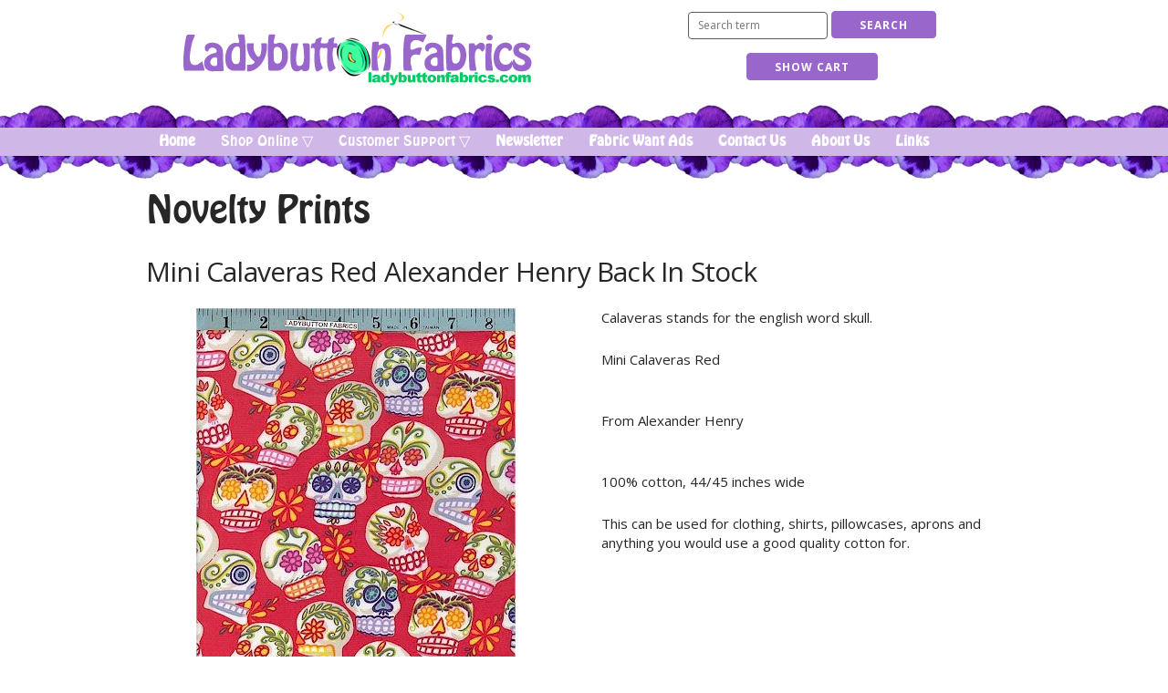

--- FILE ---
content_type: text/html
request_url: https://ladybuttonfabrics.com/cgi-bin/fabricshop/gallery.cgi?func=show&file=16&Category=28
body_size: 3117
content:
<!DOCTYPE html>
<html lang="en">

<head>
<meta content="text/html; charset=windows-1252" http-equiv="Content-Type">
<meta content="en-us" http-equiv="Content-Language">
<!-- Basic Page Needs -->
<meta content="Crafting Solutions, LLC" name="author">
<meta content="DE#6463 B Alexander Henry Mini Calaveras Red Alexander Henry Back In Stock Novelty Prints" name="description">
<meta content="skulls skeletons skelton skull" name="keywords">
<meta content="width=device-width, initial-scale=1" name="viewport">
<title>DE#6463 B Alexander Henry, Mini Calaveras Red Alexander Henry Back In Stock, Novelty Prints, Ladybutton Fabrics</title>
<!-- Mobile Specific Metas -->
<!-- CSS -->
<link href="../../../global/styles/normalize.css" rel="stylesheet">
<link href="../../../global/styles/skeleton.css" rel="stylesheet">
<link href="../../../global/styles/custom.css" rel="stylesheet">
<script src="https://ajax.googleapis.com/ajax/libs/jquery/2.2.4/jquery.min.js"></script>
<script src="../../../global/scripts/jquery.colorbox.js"></script>
<script src="../../../global/scripts/jquery.masonry.min.js"></script>
<script src="../../../global/scripts/jquery.equalheights.js"></script>
<script>
$(window).load(function() {
    $(".masoncol5").equalHeights(50, 500);
});
$(document).ready(function() {
    $(".credit").colorbox({
        iframe: true,
        width: "400px",
        height: "500px"
    });
});
</script>
<!-- Favicon -->
<link href="../../../images/favicon.png" rel="icon" type="image/png">
</head>

<body>

<!--webbot bot="Include" tag="BODY" u-include="../../../_borders/header.html" startspan -->

<!-- Start Header -->
<div class="section header">
	<div class="container">
		<div class="six columns">
			<div class="ladybuttonfabrics-logo" style="display: inline-block">
				<h1><a href="../../../" title="Ladybutton Fabrics">Ladybutton Fabrics</a></h1>
			</div>
		</div>
		<div class="six columns">
			<form action="/cgi-bin/fabricshop/gallery.cgi" method="POST" style="margin: 0; padding: 0">
				<div style="padding-top: 1rem">
					<input name="func" type="hidden" value="search">
					<input id="SearchInput" name="searchterm" placeholder="Search term" size="20" type="text">
					<input class="button" type="submit" value="Search"> </div>
			</form>
			<form action="https://ww8.aitsafe.com/cf/review.cfm" method="post" style="margin: 0; padding: 0">
				<div>
					<input name="userid" type="hidden" value="A8168067">
					<input class="button" type="submit" value="Show Cart"> </div>
			</form>
		</div>
	</div>
</div>
<!-- End Header -->
<!-- Start Navigation -->
<div class="section navtop">
	<div class="container">
		<div class="row">
			<div class="twelve columns">
			</div>
		</div>
	</div>
</div>
<div class="section navbar">
	<div class="container">
		<div id="myTopnav" class="topnav">
			<a href="/" title="Home">Home</a>
			<div class="dropdown">
				<div class="dropbtn">
					Shop Online &#9661; </div>
				<div id="categories" class="dropdown-content">
				</div>
				<script>
$('#categories').load('/global/nav/fabrictree.html');
</script>
			</div>
			<div class="dropdown">
				<div class="dropbtn">
					Customer Support &#9661; </div>
				<div class="dropdown-content">
					<a href="/support/ordering.html">Ordering Information</a>
					<a href="/support/shipping.html">Shipping Information</a>
					<a href="/support/faq.html">Frequently Asked Questions</a>
				</div>
			</div>
			<a href="/newsletter/">Newsletter</a>
			<a href="/wantads/">Fabric Want Ads</a> <a href="/contact.shtml">Contact 
			Us</a> <a href="/aboutus.html">About Us</a> <a href="/links.shtml">Links</a>
			<a class="icon" href="javascript:void(0);" onclick="myFunction()" style="font-size: 15px;">&#9776;</a>
		</div>
	</div>
</div>
<div class="section navbottom">
	<div class="container">
		<div class="row">
			<div class="twelve columns">
			</div>
		</div>
	</div>
</div>
<!-- End Navigation -->

<!--webbot bot="Include" endspan i-checksum="28172" -->
<!-- Primary Page Layout -->
<div class="section page">
	<div class="container">
		<div class="row">
			<div class="twelve columns">
				 </div>
		</div>
		<div class="row">
			<div class="twelve columns" style="text-align: Left">
				<h2>Novelty Prints</h2>
			</div>
		</div>
		<!--webbot bot="HTMLMarkup" startspan -->

<!-- 3066 --><div class="row">
<div class="twelve columns" style="text-align: left">
<h4>
Mini Calaveras Red Alexander Henry Back In Stock</h4>
</div>
</div>
<div class="row">
<div class="six columns" style="text-align: center">
<div>
<img src="https://www.ladybuttonfabrics.com/fabricshop/categories/28//media/ahenry6165calared.jpg" alt="DE#6463 B Alexander Henry" border="0"></div>
<div style="font-size: .8em; text-transform: capitalize">
<div>
ah6165cotton</div>
<div>
<b>DE#6463 B Alexander Henry</b></div>
<div>
44/45</div>
<div>
100% cotton</div>
<div>
skulls skeletons skelton skull</div>
</div>
</div>
<div class="six columns">
<div style="line-height: 1.4em; text-align: left">
<p>Calaveras stands for the english word skull.</p><p>Mini Calaveras Red</p><br><p>From Alexander Henry</p><br><p>100% cotton, 44/45 inches wide</p><p>This can be used for clothing, shirts, pillowcases, aprons and anything you would use a good quality cotton for.</p></div>
<div class="addthis_sharing_toolbox">
</div>
<div>
<!OPTIONAL></div>
<div>
<!BUYCODE></div>
</div>
</div>
</p>


	<!-- FabricShop Page Navigation -->
		<!-- 2613 -->  <!-- 2614 --><div class="masonbox masoncol3" style="text-align: Center">&lt; <a href="https://www.ladybuttonfabrics.com/cgi-bin/fabricshop/gallery.cgi?func=show&file=71&Category=28&Page=1&v=1">Previous Item</a></div> <div class="masonbox masoncol3" style="text-align: Center">Go back to<br>
	<a href="https://www.ladybuttonfabrics.com/cgi-bin/fabricshop/gallery.cgi?Category=28&Page=1">Novelty Prints</a></div> <div class="masonbox masoncol3" style="text-align: Center">
	<a href="https://www.ladybuttonfabrics.com/cgi-bin/fabricshop/gallery.cgi?func=show&file=25&Category=28&Page=1&v=1">Next Item</a> &gt;</div><!-- 2687 -->
	<!-- End FabricShop Page Navigation -->
	



<!--webbot bot="HTMLMarkup" endspan -->
		<div class="masonclear">
		</div>
	</div>
</div>
<!-- End Document -->
<!--webbot bot="Include" tag="BODY" u-include="../../../_borders/footer.html" startspan -->

<!-- Start Footer -->
<div class="section footer">
	<div class="container">
		<div class="row">
			<div class="four columns" style="text-align: Left; font-size: .8em">
				Copyright ©
				<script>document.write(new Date().getFullYear())</script>
				. All rights reserved.<br><b>Ladybutton Fabrics</b><br>PO Box 495<br>
				Gilbert, PA 18331<br>Toll Free: 1-800-743-7575<br>Local &amp; International: 
				+1-610-681-5162<br><br>Store hours:<br>11:00 AM to 10:00 PM EST, 
				Monday to Saturday<br>1:00 PM to 10:00 PM EST, Sunday </div>
			<div class="two columns" style="text-align: Left">
				<a href="../../../">Home</a><br><a href="/fabricshop/">Shop Online</a><br>
				<a href="/aboutus.html">About Us</a><br>
				<a href="/newsletter/" target="_blank">Newsletter</a> </div>
			<div class="two columns" style="text-align: Left">
				<a href="/wantads/">Fabric Want Ads</a><br><a href="/support/">Support</a><br>
				<a href="/contact.shtml">Contact Us</a><br>
				<a href="/links.shtml">Links</a> </div>
			<div class="four columns">
				<!-- Begin ClientContact Signup Form -->
				<form accept-charset="utf-8" action="https://clientcontact.net/sendy/subscribe" method="POST">
					<label for="email">Email</label><br />
					<input id="email" name="email" type="email" /><br />
					<div style="display: none;">
						<label for="hp">HP</label><br />
						<input id="hp" name="hp" type="text" /> </div>
					<input name="list" type="hidden" value="BuakFzQFIK27jV2jrIIB5Q" />
					<input name="subform" type="hidden" value="yes" />
					<input id="submit" name="submit" type="submit" />
				</form>
				<!--End ClientContact Signup -->
			</div>
		</div>
	</div>
</div>
<div class="section page">
	<div class="container">
		<div class="row">
			<div class="six columns">
				<div style="float: left">
					<div class="addthis_sharing_toolbox">
					</div>
				</div>
			</div>
			<div class="six columns">
				<div style="float: right">
					<span class="csfabshop">
					<a alt="powered by FabricShop" class="credit" href="https://craftingsolutions.com/cgi-bin/client/popup/goto.cgi?ladybuttonfabrics" title="powered by FabricShop">
					</a></span></div>
			</div>
		</div>
	</div>
</div>
<!-- End Footer -->
<script>
function myFunction() {
  var x = document.getElementById("myTopnav");
  if (x.className === "topnav") {
    x.className += " responsive";
  } else {
    x.className = "topnav";
  }
}
</script>

<script type="text/javascript" src="https://s7.addthis.com/js/300/addthis_widget.js#pubid=ra-5343ffe42cc74539"></script>


<script type="text/javascript">
window.$zopim||(function(d,s){var z=$zopim=function(c){z._.push(c)},$=z.s=
d.createElement(s),e=d.getElementsByTagName(s)[0];z.set=function(o){z.set.
_.push(o)};z._=[];z.set._=[];$.async=!0;$.setAttribute('charset','utf-8');
$.src='//cdn.zopim.com/?1Kc9hT4pYDIG3V2MhyMIuXAb3Xi1vGia';z.t=+new Date;$.
type='text/javascript';e.parentNode.insertBefore($,e)})(document,'script');
</script>


<script>
  (function(i,s,o,g,r,a,m){i['GoogleAnalyticsObject']=r;i[r]=i[r]||function(){
  (i[r].q=i[r].q||[]).push(arguments)},i[r].l=1*new Date();a=s.createElement(o),
  m=s.getElementsByTagName(o)[0];a.async=1;a.src=g;m.parentNode.insertBefore(a,m)
  })(window,document,'script','//www.google-analytics.com/analytics.js','ga');

  ga('create', 'UA-252211-9', 'auto');
  ga('send', 'pageview');

</script>


<script type="text/javascript">
var _qevents = _qevents || [];

(function() {
var elem = document.createElement('script');
elem.src = (document.location.protocol == "https:" ? "https://secure" : "http://edge") + ".quantserve.com/quant.js";
elem.async = true;
elem.type = "text/javascript";
var scpt = document.getElementsByTagName('script')[0];
scpt.parentNode.insertBefore(elem, scpt);
})();

_qevents.push({
qacct:"p-05l5LTK-Y3UvI"
});
</script>

<noscript>
<div style="display:none;">
<img src="//pixel.quantserve.com/pixel/p-05l5LTK-Y3UvI.gif" border="0" height="1" width="1" alt="Quantcast">
</div>
</noscript>


<!--webbot bot="Include" endspan i-checksum="60390" -->

</body>

</html>


--- FILE ---
content_type: text/html
request_url: https://ladybuttonfabrics.com/global/nav/fabrictree.html
body_size: 654
content:
<!-- Begin FabricTree --><a href="https://www.ladybuttonfabrics.com/cgi-bin/fabricshop/gallery.cgi?Category=1">Just Arrived!</a> <a href="https://www.ladybuttonfabrics.com/cgi-bin/fabricshop/gallery.cgi?Category=2">What's New?</a> <a href="https://www.ladybuttonfabrics.com/cgi-bin/fabricshop/gallery.cgi?Category=3">Our Weekly Specials</a> <a href="https://www.ladybuttonfabrics.com/cgi-bin/fabricshop/gallery.cgi?Category=4">Clearance</a> <a href="https://www.ladybuttonfabrics.com/cgi-bin/fabricshop/gallery.cgi?Category=46">Alexander Henry Fabrics</a> <a href="https://www.ladybuttonfabrics.com/cgi-bin/fabricshop/gallery.cgi?Category=6">Amy Butler: Fabric & Patterns</a> <a href="https://www.ladybuttonfabrics.com/cgi-bin/fabricshop/gallery.cgi?Category=7">Animals, Insects & Jungle Prints</a> <a href="https://www.ladybuttonfabrics.com/cgi-bin/fabricshop/gallery.cgi?Category=8">Art Nouveau</a> <a href="https://www.ladybuttonfabrics.com/cgi-bin/fabricshop/gallery.cgi?Category=9">Baby & Juvenile</a> <a href="https://www.ladybuttonfabrics.com/cgi-bin/fabricshop/gallery.cgi?Category=10">Beads & Trim</a> <a href="https://www.ladybuttonfabrics.com/cgi-bin/fabricshop/gallery.cgi?Category=11">Beautiful Batiks</a> <a href="https://www.ladybuttonfabrics.com/cgi-bin/fabricshop/gallery.cgi?Category=12">Buttons, Notions, Patterns, Books, Kits</a> <a href="https://www.ladybuttonfabrics.com/cgi-bin/fabricshop/gallery.cgi?Category=13">Cats & Dogs</a> <a href="https://www.ladybuttonfabrics.com/cgi-bin/fabricshop/gallery.cgi?Category=43">Cicely Mary Barker Flower Fairies</a> <a href="https://www.ladybuttonfabrics.com/cgi-bin/fabricshop/gallery.cgi?Category=14">Chenille</a> <a href="https://www.ladybuttonfabrics.com/cgi-bin/fabricshop/gallery.cgi?Category=42">Dick and Jane</a> <a href="https://www.ladybuttonfabrics.com/cgi-bin/fabricshop/gallery.cgi?Category=15">Elvis Presley Fabrics</a> <a href="https://www.ladybuttonfabrics.com/cgi-bin/fabricshop/gallery.cgi?Category=16">Fairies, Mystical & Celestial</a> <a href="https://www.ladybuttonfabrics.com/cgi-bin/fabricshop/gallery.cgi?Category=17">Flannel</a> <a href="https://www.ladybuttonfabrics.com/cgi-bin/fabricshop/gallery.cgi?Category=18">Fleece, Berber & Corduroy</a> <a href="https://www.ladybuttonfabrics.com/cgi-bin/fabricshop/gallery.cgi?Category=19">Flower & Nature Prints</a> <a href="https://www.ladybuttonfabrics.com/cgi-bin/fabricshop/gallery.cgi?Category=20">Fruits, Vegetables & Edibles</a> <a href="https://www.ladybuttonfabrics.com/cgi-bin/fabricshop/gallery.cgi?Category=21">Hoffman International Fabrics</a> <a href="https://www.ladybuttonfabrics.com/cgi-bin/fabricshop/gallery.cgi?Category=22">Holiday Prints</a> <a href="https://www.ladybuttonfabrics.com/cgi-bin/fabricshop/gallery.cgi?Category=44">I Love Lucy</a> <a href="https://www.ladybuttonfabrics.com/cgi-bin/fabricshop/gallery.cgi?Category=23">Kona Bay</a> <a href="https://www.ladybuttonfabrics.com/cgi-bin/fabricshop/gallery.cgi?Category=24">M&M Candy Collectibles</a> <a href="https://www.ladybuttonfabrics.com/cgi-bin/fabricshop/gallery.cgi?Category=25">Michael Miller Fabrics</a> <a href="https://www.ladybuttonfabrics.com/cgi-bin/fabricshop/gallery.cgi?Category=26">Michael Miller Fabrics "Fairy Frost</a> <a href="https://www.ladybuttonfabrics.com/cgi-bin/fabricshop/gallery.cgi?Category=27">Miscellaneous</a> <a href="https://www.ladybuttonfabrics.com/cgi-bin/fabricshop/gallery.cgi?Category=28">Novelty Prints</a> <a href="https://www.ladybuttonfabrics.com/cgi-bin/fabricshop/gallery.cgi?Category=29">Oriental, Egyptian & Ethnic</a> <a href="https://www.ladybuttonfabrics.com/cgi-bin/fabricshop/gallery.cgi?Category=30">Pillow Panels & Wall Hangings</a> <a href="https://www.ladybuttonfabrics.com/cgi-bin/fabricshop/gallery.cgi?Category=31">Planes, Trains, Autos & Nautical</a> <a href="https://www.ladybuttonfabrics.com/cgi-bin/fabricshop/gallery.cgi?Category=32">Quilt Patterns</a> <a href="https://www.ladybuttonfabrics.com/cgi-bin/fabricshop/gallery.cgi?Category=33">Quilters Fabrics</a> <a href="https://www.ladybuttonfabrics.com/cgi-bin/fabricshop/gallery.cgi?Category=34">Retro & Vintage</a> <a href="https://www.ladybuttonfabrics.com/cgi-bin/fabricshop/gallery.cgi?Category=35">Rose & Hubble</a> <a href="https://www.ladybuttonfabrics.com/cgi-bin/fabricshop/gallery.cgi?Category=36">Sports, Hobbies & Gambling</a> <a href="https://www.ladybuttonfabrics.com/cgi-bin/fabricshop/gallery.cgi?Category=37">Tapestry & Upholstery</a> <a href="https://www.ladybuttonfabrics.com/cgi-bin/fabricshop/gallery.cgi?Category=38">Tea Party Prints</a> <a href="https://www.ladybuttonfabrics.com/cgi-bin/fabricshop/gallery.cgi?Category=39">Western & Cowboy</a> <!-- End FabricTree -->

--- FILE ---
content_type: text/css
request_url: https://ladybuttonfabrics.com/global/styles/custom.css
body_size: 3051
content:
/* Typography */@import url(https://fonts.googleapis.com/css?family=Open+Sans:400italic,700italic,400,700,800);@font-face {font-family: 'Hobo BT';src: url('../fonts/hobon-webfont.eot');src: url('../fonts/hobon-webfont.eot?#iefix') format('embedded-opentype'),url('../fonts/hobon-webfont.woff') format('woff'),url('../fonts/hobon-webfont.ttf') format('truetype'),url('../fonts/hobon-webfont.svg#Hobo BT') format('svg');font-weight: normal;font-style: normal;}/* Colorbox---------------------------------------------------------------------------------------------------- */#colorbox, #cboxOverlay, #cboxWrapper{position:absolute; top:0; left:0; z-index:9999; overflow:hidden; -webkit-transform: translate3d(0,0,0);}#cboxWrapper {max-width:none;}#cboxOverlay{position:fixed; width:100%; height:100%;}#cboxMiddleLeft, #cboxBottomLeft{clear:left;}#cboxContent{position:relative;}#cboxLoadedContent{overflow:auto; -webkit-overflow-scrolling: touch;}#cboxTitle{margin:0;}#cboxLoadingOverlay, #cboxLoadingGraphic{position:absolute; top:0; left:0; width:100%; height:100%;}#cboxPrevious, #cboxNext, #cboxClose, #cboxSlideshow{cursor:pointer;}.cboxPhoto{float:left; margin:auto; border:0; display:block; max-width:none; -ms-interpolation-mode:bicubic;}.cboxIframe{width:100%; height:100%; display:block; border:0; padding:0; margin:0;}#colorbox, #cboxContent, #cboxLoadedContent{box-sizing:content-box; -moz-box-sizing:content-box; -webkit-box-sizing:content-box;}/*User Style:Change the following styles to modify the appearance of Colorbox.  They areordered & tabbed in a way that represents the nesting of the generated HTML.*/#cboxOverlay{background:url(images/overlay.png) repeat 0 0; opacity: 0.9; filter: alpha(opacity = 90);}#colorbox{outline:0;}#cboxTopLeft{width:21px; height:21px; background:url(images/controls.png) no-repeat -101px 0;}#cboxTopRight{width:21px; height:21px; background:url(images/controls.png) no-repeat -130px 0;}#cboxBottomLeft{width:21px; height:21px; background:url(images/controls.png) no-repeat -101px -29px;}#cboxBottomRight{width:21px; height:21px; background:url(images/controls.png) no-repeat -130px -29px;}#cboxMiddleLeft{width:21px; background:url(images/controls.png) left top repeat-y;}#cboxMiddleRight{width:21px; background:url(images/controls.png) right top repeat-y;}#cboxTopCenter{height:21px; background:url(images/border.png) 0 0 repeat-x;}#cboxBottomCenter{height:21px; background:url(images/border.png) 0 -29px repeat-x;}#cboxContent{background:#fff; overflow:hidden;}.cboxIframe{background:#fff;}#cboxError{padding:50px; border:1px solid #ccc;}#cboxLoadedContent{margin-bottom:28px;}#cboxTitle{position:absolute; bottom:4px; left:0; text-align:center; width:100%; color:#949494;}#cboxCurrent{position:absolute; bottom:4px; left:58px; color:#949494;}#cboxLoadingOverlay{background:url(images/loading_background.png) no-repeat center center;}#cboxLoadingGraphic{background:url(images/loading.gif) no-repeat center center;}/* these elements are buttons, and may need to have additional styles reset to avoid unwanted base styles */#cboxPrevious, #cboxNext, #cboxSlideshow, #cboxClose {border:0; padding:0; margin:0; overflow:visible; width:auto; background:none; }/* avoid outlines on :active (mouseclick), but preserve outlines on :focus (tabbed navigating) */#cboxPrevious:active, #cboxNext:active, #cboxSlideshow:active, #cboxClose:active {outline:0;}#cboxSlideshow{position:absolute; bottom:4px; right:30px; color:#0092ef;}#cboxPrevious{position:absolute; bottom:0; left:0; background:url(images/controls.png) no-repeat -75px 0; width:25px; height:25px; text-indent:-9999px;}#cboxPrevious:hover{background-position:-75px -25px;}#cboxNext{position:absolute; bottom:0; left:27px; background:url(images/controls.png) no-repeat -50px 0; width:25px; height:25px; text-indent:-9999px;}#cboxNext:hover{background-position:-50px -25px;}#cboxClose{position:absolute; bottom:0; right:0; background:url(images/controls.png) no-repeat -25px 0; width:25px; height:25px; text-indent:-9999px;}#cboxClose:hover{background-position:-25px -25px;}/*The following fixes a problem where IE7 and IE8 replace a PNG's alpha transparency with a black fillwhen an alpha filter (opacity change) is set on the element or ancestor element.  This style is not applied to or needed in IE9.See: http://jacklmoore.com/notes/ie-transparency-problems/*/.cboxIE #cboxTopLeft,.cboxIE #cboxTopCenter,.cboxIE #cboxTopRight,.cboxIE #cboxBottomLeft,.cboxIE #cboxBottomCenter,.cboxIE #cboxBottomRight,.cboxIE #cboxMiddleLeft,.cboxIE #cboxMiddleRight {filter: progid:DXImageTransform.Microsoft.gradient(startColorstr=#00FFFFFF,endColorstr=#00FFFFFF);}/* FabricShop Masonry---------------------------------------------------------------------------------------------------- */.masonbox    { float: left; margin: 5px; padding: 5px }.masoncol1   { width: 940px }.masoncol2   { width: 460px }.masoncol3   { width: 300px }.masoncol4   { width: 220px }.masoncol5   { width: 172px }.masoncol6   { width: 140px }.masoncol1 img { max-width: 940px }.masoncol2 img { max-width: 460px }.masoncol3 img { max-width: 300px }.masoncol4 img { max-width: 220px }.masoncol5 img { max-width: 172px }.masoncol6 img { max-width: 140px }.masonclear  { clear: both; float: left; width: 100%; position: relative }/* Category Listing Circle Nav */div.circle   { display: block; width: 100px; height: 100px; background-size: cover;                background-repeat: no-repeat; -webkit-border-radius: 99em;                -moz-border-radius: 99em; border-radius: 99em; box-shadow:                0 3px 2px rgba(0, 0, 0, 0.3); border: 5px solid #EEEEEE;                margin-left: auto; margin-right: auto; margin-top: 1em;                margin-bottom: 1em; background-position: center 50% }div.circle   { position: relative }div.circle a { position: absolute; width: 100%; height: 100%; top: 0; left: 0;                text-decoration: none; z-index: 10; background-color: #FFFFFF;                opacity: 0; filter: alpha(opacity=1) }/* General---------------------------------------------------------------------------------------------------- */body         { color: #272727 }img          { max-width: 100%; height: auto }.ladybuttonfabrics-logo h1 a { width: 397px; height: 83px; display: block; text-indent: -9999px;                background-image: url('../media/ladybutton_fabrics.png');                background-repeat: repeat; background-attachment: scroll;                margin-top: 1rem; background-position: 0% 50% }h1, h2, h3   { font-family: 'Hobo BT', 'Arial Black', Gadget, sans-serif }a            { color: #9966CC; text-decoration: none; font-weight: bold }a:hover      { color: #CC6699; text-decoration: underline }/* Sections---------------------------------------------------------------------------------------------------- */.section     { text-align: Center; margin: 0; padding: 0 }.navbottom   { background-image: url('../media/pansybottom.png'); background-repeat: repeat-x;                min-height: 25px; margin: 0; padding: 0; background-position:                left center }.navbar      { background-color: #CFB8E7; color: #FFFFFF; margin: 0; padding: 0 }.navtop      { background-image: url('../media/pansytop.png'); background-repeat: repeat-x;                min-height: 25px; margin: 0; padding: 0; background-position:                left center }.header      { padding-left: 0; padding-right: 0; padding-top: .2rem; padding-bottom: 0 }.page        { padding-top: 1rem; padding-bottom: 2rem }.footer      { background-image: url('../media/pansy-background.jpg'); background-repeat:                repeat; background-attachment: fixed;                border-top: 2px solid #9966CC; padding-top: 2rem;                padding-bottom: 1rem; background-position: left top }/* Responsive Topnav with Dropdown---------------------------------------------------------------------------------------------------- */.topnav      { overflow: hidden }.topnav a    { font-family: 'Hobo BT', 'Arial Black', Gadget, sans-serif; float: left;                display: block; color: #FFFFFF; text-align: center;                text-decoration: none; font-size: 16px; padding-left: 14px;                padding-right: 14px; padding-top: 3px; padding-bottom: 3px }.active      { color: #FFFFFF; background-color: #00CC66 }.topnav .icon { display: none }.dropdown    { float: left; overflow: hidden }.dropdown .dropbtn { font-family: 'Hobo BT', 'Arial Black', Gadget, sans-serif; font-size: 16px;                outline: none; color: #FFFFFF; cursor: pointer; margin: 0;                padding-left: 14px; padding-right: 14px; padding-top: 3px;                padding-bottom: 3px }.dropdown-content { display: none; position: absolute; background-color: #00CC66; min-width: 160px;                z-index: 9999; color: #FFFFFF }.dropdown-content a { font-family: 'Open Sans', serif; float: none; color: #FFFFFF;                text-decoration: none; display: block; text-align: left;                font-size: 14px }.topnav a:hover, .dropdown:hover .dropbtn { background-color: #00CC66; color: #FFFFFF }.dropdown-content a:hover { background-color: #9966CC; color: #FFFFFF }.dropdown:hover .dropdown-content { display: block }/* Forms---------------------------------------------------------------------------------------------------- */.button, button, input[type="submit"], input[type="reset"], input[type="button"] { display: inline-block; height: 30px; color: #FFFFFF; text-align: Center;                font-size: 1.2rem; line-height: 30px; letter-spacing: .1rem;                text-transform: uppercase; text-decoration: none; white-space:                nowrap; border-radius: 4px; cursor: pointer; box-sizing:                border-box; background-color: #9966CC;                border: 1px solid #9966CC; padding-left: 30px; padding-right:                30px; padding-top: 0; padding-bottom: 0 }.button:hover, button:hover, input[type="submit"]:hover, input[type="reset"]:hover, input[type="button"]:hover, .button:focus, button:focus, input[type="submit"]:focus, input[type="reset"]:focus, input[type="button"]:focus { color: #FFFFFF; outline: 0; background-color: #783CB5;                border: 1px solid #783CB5 }.button-primary, button.button-primary, input[type="submit"].button-primary, input[type="reset"].button-primary, input[type="button"].button-primary { color: #FFFFFF; background-color: #CA4B4B }.button-primary:hover, button.button-primary:hover, input[type="submit"].button-primary:hover, input[type="reset"].button-primary:hover, input[type="button"].button-primary:hover, .button-primary:focus, button.button-primary:focus, input[type="submit"].button-primary:focus, input[type="reset"].button-primary:focus, input[type="button"].button-primary:focus { color: #FFFFFF; background-color: #9F2424; outline: 0; border-color: #9F2424 }input[type="email"], input[type="number"], input[type="search"], input[type="text"], input[type="tel"], input[type="url"], input[type="password"], textarea, select { height: 30px; background-color: #FFFFFF; border-radius: 4px; box-shadow: none;                box-sizing: border-box; font-size: 1.2rem;                border: 1px solid #595D5D; padding-left: 10px; padding-right:                10px; padding-top: 6px; padding-bottom: 6px }input[type="email"]:focus, input[type="number"]:focus, input[type="search"]:focus, input[type="text"]:focus, input[type="tel"]:focus, input[type="url"]:focus, input[type="password"]:focus, textarea:focus, select:focus { outline: 0; border: 1px solid #9F2424 }/* Footer---------------------------------------------------------------------------------------------------- */.footer a    { text-decoration: none; color: #FFFFFF }span.gc-cs-link { color: #F5F5F5; cursor: pointer; text-decoration: none }.poweredby   { visibility: hidden }/* Credit---------------------------------------------------------------------------------------------------- */.csfabshop a { display: block; background-repeat: no-repeat; height: 23px; width: 157px;                background-image:                url('https://craftingsolutions.com/global/images/fabricshop-powered.png') }.csfabshop a:hover { background-position: 0 -23px }/* Media---------------------------------------------------------------------------------------------------- */@media screen and (max-width: 680px) {  .ladybuttonfabrics-logo h1 a {    width: 226px;    height: 111px;    display: block;    text-indent: -9999px;    background-image: url('../media/ladybutton_fabrics-mobile.png');    background-repeat: repeat;    background-attachment: scroll;    background-position: 0% 50%;  }}@media screen and (max-width: 600px) {  .topnav a:not(:first-child), .dropdown .dropbtn {    display: none;  }  .topnav a.icon {    float: right;    display: block;  }}@media screen and (max-width: 600px) {  .topnav.responsive {position: relative;}  .topnav.responsive .icon {    position: absolute;    right: 0;    top: 0;  }  .topnav.responsive a {    float: none;    display: block;    text-align: left;  }  .topnav.responsive .dropdown {float: none;}  .topnav.responsive .dropdown-content {position: relative;}  .topnav.responsive .dropdown .dropbtn {    display: block;    width: 100%;    text-align: left;  }}

--- FILE ---
content_type: text/plain
request_url: https://www.google-analytics.com/j/collect?v=1&_v=j102&a=34174820&t=pageview&_s=1&dl=https%3A%2F%2Fladybuttonfabrics.com%2Fcgi-bin%2Ffabricshop%2Fgallery.cgi%3Ffunc%3Dshow%26file%3D16%26Category%3D28&ul=en-us%40posix&dt=DE%236463%20B%20Alexander%20Henry%2C%20Mini%20Calaveras%20Red%20Alexander%20Henry%20Back%20In%20Stock%2C%20Novelty%20Prints%2C%20Ladybutton%20Fabrics&sr=1280x720&vp=1280x720&_u=IEBAAEABAAAAACAAI~&jid=1746482535&gjid=1596017258&cid=1744167867.1769144613&tid=UA-252211-9&_gid=1411536217.1769144613&_r=1&_slc=1&z=1912078871
body_size: -452
content:
2,cG-SLQZ34PLEP